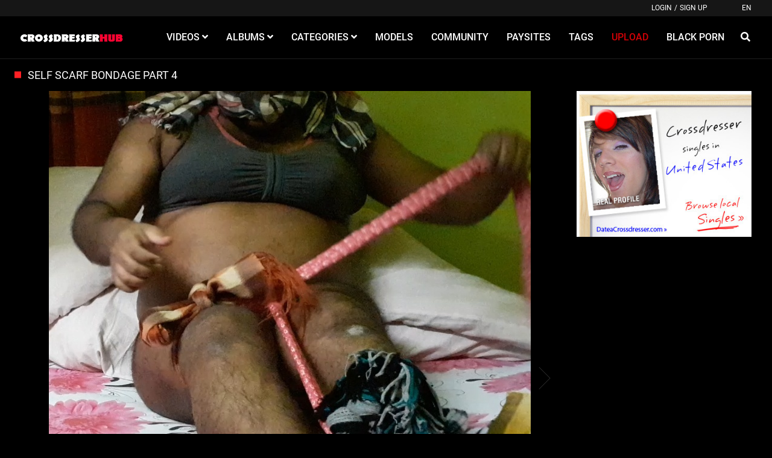

--- FILE ---
content_type: text/html;charset=utf-8
request_url: https://www.crossdresserhub.com/galleries/self-scarf-bondage-part-4-9193.html
body_size: 7647
content:
<!DOCTYPE html>
<!--[if lt IE 7]><html class="no-js lt-ie9 lt-ie8 lt-ie7"><![endif]-->
<!--[if IE 7]><html class="no-js lt-ie9 lt-ie8 ie-7-only"><![endif]-->
<!--[if IE 8]><html class="no-js lt-ie9 ie-8-only"><![endif]-->
<!--[if gte IE 9]><!--> <html class="no-js no-filter"><!--<![endif]-->
    <head>
        <meta charset="UTF-8">
<title>Self scarf bondage Part 4 - CrossDresserHub</title>
<meta http-equiv="X-UA-Compatible" content="IE=edge">
<meta name="viewport" content="width=device-width, initial-scale=1.0, minimum-scale=1.0, maximum-scale=1.0, user-scalable=no">
<meta name="description" content="Watch Self scarf bondage Part 4 - crossdresserhub.com">
<meta name="keywords" content="Amateur, Self Bondage, Gags, Scarf, Rope">
<meta name="robots" content="index,follow">

<link rel="canonical" href="https://www.crossdresserhub.com/galleries/self-scarf-bondage-part-4-9193.html">


<script>
    var domainName = 'www.crossdresserhub.com';
    var _basehttp = 'https://www.crossdresserhub.com', settings = {};
</script>
<link rel="stylesheet" media="screen" href="https://www.crossdresserhub.com/templates/default_tube2019/css/styles.css">

<link rel="shortcut icon" href="https://www.crossdresserhub.com/templates/default_tube2019/images/touch/fav.png" type="image/x-icon">

<script type="text/javascript" src="https://www.crossdresserhub.com/templates/default_tube2019/js/jQuery_v1.12.4.min.js"></script>

<!-- Disable tap highlight on IE -->
<meta name="msapplication-tap-highlight" content="no">
<!-- Add to homescreen for Chrome on Android -->
<meta name="mobile-web-app-capable" content="yes">
<meta name="application-name" content="CrossDresserHub">
<link rel="icon" sizes="192x192" href="https://www.crossdresserhub.com/templates/default_tube2019/images/touch/chrome-touch-icon-192x192.png">

<!-- Add to homescreen for Safari on iOS -->
<meta name="apple-mobile-web-app-capable" content="yes">
<meta name="apple-mobile-web-app-status-bar-style" content="black">
<meta name="apple-mobile-web-app-title" content="CrossDresserHub">
<link rel="apple-touch-icon" href="https://www.crossdresserhub.com/templates/default_tube2019/iimages/touch/apple-touch-icon.png">

<!-- Tile icon for Win8 (144x144 + tile color) -->
<meta name="msapplication-TileImage" content="https://www.crossdresserhub.com/templates/default_tube2019/images/touch/ms-touch-icon-144x144-precomposed.png">
<meta name="msapplication-TileColor" content="#000000">

<!-- Color the status bar on mobile devices -->
<meta name="theme-color" content="#000000">

    <meta property="og:image" content="https://crossdresserhub.com/media/galleries/955062ed28dd7bda8/thumbs/62ed29145a8aa.jpg">
    <meta property="og:title" content="Self scarf bondage Part 4">
    <meta property="og:description" content="Amateur homemade self scarf bondage">
    <meta property="og:url" content="https://www.crossdresserhub.com/galleries/self-scarf-bondage-part-4-9193.html">
    <meta property="og:image:type" content="image/jpeg">
    <meta property="og:image:width" content="278">
    <meta property="og:image:height" content="170">
    <meta name="twitter:card" content="summary_large_image" />
    <meta name="twitter:url" content="https://www.crossdresserhub.com/galleries/self-scarf-bondage-part-4-9193.html">
    <meta name="twitter:title" content="Self scarf bondage Part 4" />
    <meta name="twitter:description" content="Amateur homemade self scarf bondage" />
    <meta name="twitter:image" content="https://crossdresserhub.com/media/galleries/955062ed28dd7bda8/thumbs/62ed29145a8aa.jpg" />
    <meta name="twitter:image:alt" content="Self scarf bondage Part 4" />
	
<!-- Web Application Manifest -->
<link rel="alternate" type="application/rss+xml" title="RSS Feed for CrossDresserHub" href="https://www.crossdresserhub.com/rss" />
    </head>
    <body class="page-gallery">
        <section class="page-wrap">
            <header class="header-sec">
    <div class="top-bar">
        <div class="wrapper">
            <div class="row">

                <div class="ucp-col col">
                                            <ul class="ucp-list">
                            <li><a href="https://www.crossdresserhub.com/login" title="Login">Login</a></li>
                            <li>/</li>
                            <li><a href="https://www.crossdresserhub.com/signup" title="Sign up">Sign up</a></li>
                        </ul>
                                    </div>

                                <div class="lang-col col">
                                            <div id="sLang" class="btn btn-dropdown">
                            <span class="btn-label">EN</span>
                        </div>
                                    </div>


            </div>
        </div>
    </div>

    <div class="main-header">
        <div class="wrapper">
            <div class="row">

                <div class="logo-col col">
                    <h1>
                        <a href="https://www.crossdresserhub.com" title="CrossDresserHub">
                            <img src="https://www.crossdresserhub.com/templates/default_tube2019/images/logo.png" alt="Home - CrossDresserHub">
                        </a>
                    </h1>
                </div>

                <div class="nav-col col">
                    <div class="nav-inner-col inner-col" data-container="nav">
                        <ul class="main-nav">
                            <li class="nav-elem has-list">
                                <a href="https://www.crossdresserhub.com/videos/" title="Videos">
                                    <span class="sub-label">Videos</span>
                                    <i class="fas fa-angle-down"></i>
                                </a>

                                <a href="#" class="show-drop">
                                    <i class="fas fa-angle-down"></i>
                                </a>

                                <ul class="nav-drop">
                                    <li><a href="https://www.crossdresserhub.com/videos/" title="Most Recent">Most Recent</a></li>
                                    <li><a href="https://www.crossdresserhub.com/most-viewed/" title="Most Viewed">Most Viewed</a></li>
                                    <li><a href="https://www.crossdresserhub.com/top-rated/" title="Top Rated">Top Rated</a></li>
                                    <li><a href="https://www.crossdresserhub.com/most-discussed/" title="Most Discussed">Most Discussed</a></li>
                                    <li><a href="https://www.crossdresserhub.com/longest/" title="Longest">Longest</a></li>
                                </ul>
                            </li>

                            <li class="nav-elem has-list">
                                <a href="https://www.crossdresserhub.com/photos/" title="Albums">
                                    <span class="sub-label">Albums</span>
                                    <i class="fas fa-angle-down"></i>
                                </a>

                                <a href="#" class="show-drop">
                                    <i class="fas fa-angle-down"></i>
                                </a>

                                <ul class="nav-drop">
                                    <li><a href="https://www.crossdresserhub.com/photos/" title="Most Recent">Most Recent</a></li>
                                    <li><a href="https://www.crossdresserhub.com/photos/most-viewed/" title="Most Viewed">Most Viewed</a></li>
                                    <li><a href="https://www.crossdresserhub.com/photos/top-rated/" title="Top Rated">Top Rated</a></li>
                                    <li><a href="https://www.crossdresserhub.com/photos/most-discussed/" title="Most Discussed">Most Discussed</a></li>
                                </ul>
                            </li>

                            <li class="nav-elem has-drop">
                                <a href="https://www.crossdresserhub.com/channels/" title="Categories">
                                    <span class="sub-label">Categories</span>
                                    <i class="fas fa-angle-down"></i>
                                </a>

                                <a href="#" class="show-drop">
                                    <i class="fas fa-angle-down"></i>
                                </a>

                                <div class="nav-channels">
                                    <div class="wrapper">
                                        <div class="row">

                                            <!-- item -->
<div class="item-col col -channel">
    <a href="https://www.crossdresserhub.com/channels/1/amateur/" title="Amateur">
        <span class="image">
                            <img src="https://crossdresserhub.com/media/misc/cat1.jpg" alt="Amateur">
                    </span>

        <span class="item-info">
            <span class="item-name">Amateur</span>
        </span>
    </a>
</div>
<!-- item END --><!-- item -->
<div class="item-col col -channel">
    <a href="https://www.crossdresserhub.com/channels/2/anal/" title="Anal">
        <span class="image">
                            <img src="https://crossdresserhub.com/media/misc/cat2.jpg" alt="Anal">
                    </span>

        <span class="item-info">
            <span class="item-name">Anal</span>
        </span>
    </a>
</div>
<!-- item END --><!-- item -->
<div class="item-col col -channel">
    <a href="https://www.crossdresserhub.com/channels/7/hardcore/" title="Hardcore">
        <span class="image">
                            <img src="https://crossdresserhub.com/media/misc/cat7.jpg" alt="Hardcore">
                    </span>

        <span class="item-info">
            <span class="item-name">Hardcore</span>
        </span>
    </a>
</div>
<!-- item END --><!-- item -->
<div class="item-col col -channel">
    <a href="https://www.crossdresserhub.com/channels/9/interracial/" title="Interracial">
        <span class="image">
                            <img src="https://crossdresserhub.com/media/misc/cat9.jpg" alt="Interracial">
                    </span>

        <span class="item-info">
            <span class="item-name">Interracial</span>
        </span>
    </a>
</div>
<!-- item END --><!-- item -->
<div class="item-col col -channel">
    <a href="https://www.crossdresserhub.com/channels/6/toys-and-dildos/" title="Toys and Dildos">
        <span class="image">
                            <img src="https://crossdresserhub.com/media/misc/cat6.jpg" alt="Toys and Dildos">
                    </span>

        <span class="item-info">
            <span class="item-name">Toys and Dildos</span>
        </span>
    </a>
</div>
<!-- item END --><!-- item -->
<div class="item-col col -channel">
    <a href="https://www.crossdresserhub.com/channels/10/tranny/" title="Tranny">
        <span class="image">
                            <img src="https://crossdresserhub.com/media/misc/cat10.jpg" alt="Tranny">
                    </span>

        <span class="item-info">
            <span class="item-name">Tranny</span>
        </span>
    </a>
</div>
<!-- item END -->
                                            <div class="item-col col -channel -see-all">
                                                <a href="https://www.crossdresserhub.com/channels/" title="See All">
                                                    <span class="image">
                                                        <i class="far fa-plus-square"></i>
                                                    </span>

                                                    <span class="item-info">
                                                        <span class="item-name">See All</span>
                                                    </span>
                                                </a>
                                            </div>


                                        </div>
                                    </div>
                                </div>
                            </li>

                            <li class="nav-elem">
                                <a href="https://www.crossdresserhub.com/models/" title="Models">
                                    <span class="sub-label">Models</span>
                                </a>
                            </li>

                            <li class="nav-elem">
                                <a href="https://www.crossdresserhub.com/members/" title="Community">
                                    <span class="sub-label">Community</span>
                                </a>
                            </li>

                            <li class="nav-elem">
                                <a href="https://www.crossdresserhub.com/paysites/" title="Paysites">
                                    <span class="sub-label">Paysites</span>
                                </a>
                            </li>

                            <li class="nav-elem">
                                <a href="https://www.crossdresserhub.com/tags" title="Tags">
                                    <span class="sub-label">Tags</span>
                                </a>
                            </li>

                            <li class="nav-elem -upload">
                                <a href="https://www.crossdresserhub.com/login" title="Upload">
                                    <span class="sub-label">Upload</span>
                                </a>
                            </li>
                            							<li class="nav-elem">
								<a href="https://www.ebony8.com/" title="Black Porn" target="_blank"><span class="sub-label">Black Porn</span>
								</a>
							</li>
                        </ul>
                    </div>

                    <div class="search-box" data-container="search">
                        <form action="https://www.crossdresserhub.com/searchgate.php" method="GET" >
                            <div class="search-wrap">
                                <input type="text" placeholder="Search..." value="" name="q" class="">
                                <button class="btn btn-search" type="submit">
                                    <i class="fas fa-search"></i>
                                </button>
                            </div>
                        </form>
                    </div>
                </div>

                <div class="trigger-col col">
                    <button class="btn btn-trigger btn-trigger-search" data-mb="trigger" data-target="search">
                        <i class="fas fa-search"></i>
                    </button>

                    <button class="btn btn-trigger btn-trigger-nav" data-mb="trigger" data-target="nav">
                        <i class="fas fa-bars"></i>
                    </button>
                </div>


            </div>
        </div>
    </div>
</header>
            <section class="notification-sec">
    <div class="wrapper">
        <div class="row">

            <!-- notice -->
            <div class="notice-col col-full col text-center">
                <div class="notice-inner-col inner-col">
                                                                                                                                                            </div>
            </div>
            <!-- notice END -->


        </div>
    </div>
</section>
            <section class="content-sec">
                <div class="wrapper">

                    <header class="row">

                        <div class="title-col -content col">
                            <h2>Self scarf bondage Part 4</h2>
                        </div>


                    </header>

                    <div class="row">

                        <div class="content-col col"><!-- VIDEO CONTENT -->
<!-- stage -->
<div class="stage-gallery">
    <div class="gallery-block">
        <div data-mb='ajax-container' data-opt-close='Close' data-opt-title='Error' id='singleImage' data-opt-current='1'><div class="loader"><div class="loader-inner ball-triangle-path"><div></div><div></div><div></div><div></div><div></div><div></div><div></div><div></div><div></div><div></div><div></div><div></div><div></div><div></div><div></div><div></div></div></div>        <a href="https://crossdresserhub.com/media/galleries/955062ed28dd7bda8/62ed290c11c91.jpg" data-lightbox="gallery" title="Self scarf bondage Part 4">
            <img src="https://crossdresserhub.com/media/galleries/955062ed28dd7bda8/62ed290c11c91.jpg" alt="Self scarf bondage Part 4 (1/7)">
        </a>
                    <div class="gallery-controls">
                                                    <a rel="next" data-opt-next="2" data-mb="load-img" class="gallery-nav gallery-next" title="Next (2/7)" href="https://www.crossdresserhub.com/galleries/self-scarf-bondage-part-4-9193.html?image=2">
                        <span class="slider-next"><span></span></span>
                    </a>
                            </div>
            </div><div id='galleryImages' class='row'><div class="gallery-slider owl-carousel owl-theme owl-loaded" data-mb="slider" data-opt-current-img="1" data-opt-img-max="7">            <div class='gallery-item-col col gi-1 active' >
                <a data-mb="load-img" data-opt-next="1" title="Image 1/7" href="https://www.crossdresserhub.com/galleries/self-scarf-bondage-part-4-9193.html?image=1">
                    <img src="https://crossdresserhub.com/media/galleries/955062ed28dd7bda8/thumbs/62ed290c11c91.jpg" alt="" >
                </a>
            </div>
                        <div class='gallery-item-col col gi-2 ' >
                <a data-mb="load-img" data-opt-next="2" title="Image 2/7" href="https://www.crossdresserhub.com/galleries/self-scarf-bondage-part-4-9193.html?image=2">
                    <img src="https://crossdresserhub.com/media/galleries/955062ed28dd7bda8/thumbs/62ed290e65e67.jpg" alt="" >
                </a>
            </div>
                        <div class='gallery-item-col col gi-3 ' >
                <a data-mb="load-img" data-opt-next="3" title="Image 3/7" href="https://www.crossdresserhub.com/galleries/self-scarf-bondage-part-4-9193.html?image=3">
                    <img src="https://crossdresserhub.com/media/galleries/955062ed28dd7bda8/thumbs/62ed291099e64.jpg" alt="" >
                </a>
            </div>
                        <div class='gallery-item-col col gi-4 ' >
                <a data-mb="load-img" data-opt-next="4" title="Image 4/7" href="https://www.crossdresserhub.com/galleries/self-scarf-bondage-part-4-9193.html?image=4">
                    <img src="https://crossdresserhub.com/media/galleries/955062ed28dd7bda8/thumbs/62ed29145a8aa.jpg" alt="" >
                </a>
            </div>
                        <div class='gallery-item-col col gi-5 ' >
                <a data-mb="load-img" data-opt-next="5" title="Image 5/7" href="https://www.crossdresserhub.com/galleries/self-scarf-bondage-part-4-9193.html?image=5">
                    <img src="https://crossdresserhub.com/media/galleries/955062ed28dd7bda8/thumbs/62ed29185d27e.jpg" alt="" >
                </a>
            </div>
                        <div class='gallery-item-col col gi-6 ' >
                <a data-mb="load-img" data-opt-next="6" title="Image 6/7" href="https://www.crossdresserhub.com/galleries/self-scarf-bondage-part-4-9193.html?image=6">
                    <img src="https://crossdresserhub.com/media/galleries/955062ed28dd7bda8/thumbs/62ed291a70ac9.jpg" alt="" >
                </a>
            </div>
                        <div class='gallery-item-col col gi-7 ' >
                <a data-mb="load-img" data-opt-next="7" title="Image 7/7" href="https://www.crossdresserhub.com/galleries/self-scarf-bondage-part-4-9193.html?image=7">
                    <img src="https://crossdresserhub.com/media/galleries/955062ed28dd7bda8/thumbs/62ed2923078c7.jpg" alt="" >
                </a>
            </div>
            </div></div>    </div>
</div>

<div class="content-info">
    <div class="content-controls">
        <div class="rating" data-mb="thumbs-rating" data-opt-id="9193" data-opt-type="0">
    <div class="rating-current">100%</div>
    <div class="rating-count"><span class="count">(6)</span> Likes</div>

    <div class="rating-triggers">
        <a href="#" class="rate -up" data-mb="vote" data-opt-vote="up" title="Vote up" data-opt-close="Close" data-msg-sucess="Thanks for voting!">
            <img src="https://www.crossdresserhub.com/templates/default_tube2019/images/plus-solid.svg" alt="Vote up" class="img2svg">
        </a>

        <a href="#" class="rate -down" data-mb="vote" data-opt-vote="down" title="Vote down" data-opt-close="Close" data-msg-error="Sorry, you've already voted.">
            <img src="https://www.crossdresserhub.com/templates/default_tube2019/images/minus-solid.svg" alt="Vote down" class="img2svg">
        </a>
    </div>
</div>
        <div class="content-tabs">
            <ul class="nav tabs-nav" role="tablist">
                <li>
                    <a class="active" id="about-tab" data-toggle="tab" href="#about" role="tab" aria-controls="about" aria-selected="true">About</a>
                </li>
                <li>
                    <a id="share-tab" data-toggle="tab" href="#share" role="tab" aria-controls="share" aria-selected="false">Share</a>
                </li>
                                    <li>
                        <a href="https://www.crossdresserhub.com/action.php?action=add_favorites&id=9193" data-mb="modal" data-opt-type="ajax" data-opt-close="Close" title="Add to favorites">
                            <i class="icon fas fa-heart"></i>
                            <span class="sub-label">Add to favorites</span>
                        </a>
                    </li>
                                <li>
                    <a href="https://www.crossdresserhub.com/action.php?action=reportVideo&id=9193" data-mb="modal" data-opt-type="iframe" data-opt-iframe-width="100%"  data-opt-iframe-height="466px" data-toggle="tooltip" title="Report">
                        <i class="icon fas fa-flag"></i>
                        <span class="sub-label">Report</span>
                    </a>
                </li>
            </ul>
        </div>
    </div>

    <div class="tabs-container">
        <div class="tab-content show active" id="about" role="tabpanel" aria-labelledby="about-tab">
                        <div class="content-base-info">
                <div class="content-submitter">
                                            <a href="https://www.crossdresserhub.com/user/dhkink-9550/" title="DHkink">
                                                <span class="avatar">
                            <img src='https://www.crossdresserhub.com/media/misc/62eb525824d3d.jpg' alt= 'DHkink'>                        </span>
                                                </a>
                                        <span class="sub-label">Submitted by</span>
                                            <a href="https://www.crossdresserhub.com/user/dhkink-9550/" title="DHkink">
                            DHkink                        </a>
                                    </div>

                <div class="info-elem -length">
                    <i class="fas fa-image"></i>
                    <span class="sub-label">7</span>
                </div>

                <div class="info-elem -length">
                    <i class="far fa-eye"></i>
                    <span class="sub-label">2381</span>
                </div>

                <div class="info-elem -length">
                    <i class="far fa-calendar"></i>
                    <span class="sub-label">2022-08-05 10:28:28</span>
                </div>
            </div>

                            <div class="content-desc">
                    Amateur homemade self scarf bondage                </div>
                                                    <div class="content-links -tags">
                    <div class="label">
                        <i class="fas fa-tag"></i> Tags:
                    </div>

                    <a href="https://www.crossdresserhub.com/search/amateur/" title="Amateur" class="tag">Amateur</a><a href="https://www.crossdresserhub.com/search/self-bondage/" title="Self Bondage" class="tag">Self Bondage</a><a href="https://www.crossdresserhub.com/search/gags/" title="Gags" class="tag">Gags</a><a href="https://www.crossdresserhub.com/search/scarf/" title="Scarf" class="tag">Scarf</a><a href="https://www.crossdresserhub.com/search/rope-/" title="Rope " class="tag">Rope </a>                </div>
                                        <div class="content-links -niches">
                    <div class="label">
                        <i class="fas fa-list-ul"></i> Categories:
                    </div>

                    <a href='https://www.crossdresserhub.com/channels/1/amateur/page1.html' class="tag">Amateur</a><a href='https://www.crossdresserhub.com/channels/5/bdsm/page1.html' class="tag">BDSM</a>                </div>
                    </div>

        <div class="tab-content" id="share" role="tabpanel" aria-labelledby="share-tab">
            <div class="content-share">
                <div class="content-socials">
                    <ul class="social-list">
                        <li><a data-mb="popup" data-opt-width="500" data-opt-height="400" href="//www.facebook.com/share.php?u=https://www.crossdresserhub.com/galleries/self-scarf-bondage-part-4-9193.html&title=Self scarf bondage Part 4" title="Share Self scarf bondage Part 4"><i class="fab fa-facebook-f"></i></a></li>
                        <li><a data-mb="popup" data-opt-width="500" data-opt-height="400" href="//twitter.com/home?status=https://www.crossdresserhub.com/galleries/self-scarf-bondage-part-4-9193.html+Self scarf bondage Part 4" title="Share Self scarf bondage Part 4"><i class="fab fa-twitter"></i></a></li>
                        <li><a href="#" title=""><i class="fab fa-instagram"></i></a></li>
                        <li><a href="#" title=""><i class="fab fa-youtube"></i></a></li>
                    </ul>
                </div>
            </div>
        </div>
    </div>
</div>

    <div class="content-comments">
        <div class="title-col -comments">
            <i class="far fa-comment-alt"></i> <h4>Comments</h4>
        </div>

                        <div class="comments-wrapper">
    <div class="comments-load" data-mb="load-comments" data-opt-url="https://www.crossdresserhub.com/templates/default_tube2019/template.ajax_comments.php" data-opt-id="9193" data-opt-type="0">

    </div>

    <div class="expand-trigger">
        <a href="#" title="" class="btn btn-header" data-mb="expand" data-opt-limit="4" data-opt-target="comments">
            <span class="sub-label -off">Show more</span>
            <span class="sub-label -on">Show less</span>
        </a>
    </div>

                        <div class="add-comment">
                <div class="notification alert-warning" style="margin-bottom:0;">
                    <p>You must be logged in to post wall comments. Please <a href='https://www.crossdresserhub.com/login'>Login</a> or <a href='https://www.crossdresserhub.com/signup'>Signup (free)</a>.</p>
                </div>
            </div>
            </div>    </div>
</div>

<div class="content-aside-col col">
    <div class="aff-col col -aside">
        <ul class="aff-list">
                            <li>
                        <a href="http://www.dateacrossdresser.com/free_db_n2/?aff_id=extreme&aff_pg=PPU" target="_blank" title="Date a Crossdresser">
                        <img src="https://media.lovercash.com/gtimg0_3_dateacrossdresser.jpg" alt="Date a Crossdresser">
                </li>
                    </ul>
    </div>
</div>

</div>
</div>
</section>

<section class="related-sec">
    <div class="wrapper">
        <header class="row">

            <div class="title-col col">
                <h2>Related Videos and Pictures</h2>
            </div>


        </header>

        <div class="row">

            <!-- item -->
<div class="item-col col -gallery">
    <a href="https://www.crossdresserhub.com/galleries/self-scarf-bondage-part-1-9191.html" title="Self scarf bondage Part 1">
        <span class="image">
                            <img src="https://crossdresserhub.com/media/galleries/955062ed2743e1a3c/thumbs/62ed281d602e7.jpg" alt="Self scarf bondage Part 1">
                        <span class="item-time">
                <i class="fas fa-image"></i>
                9            </span>

                    </span>

        <span class="item-info">
            <span class="item-name">Self scarf bondage Part 1</span>
            <span class="item-rate">80%</span>
        </span>
    </a>

    <a href="https://www.crossdresserhub.com/action.php?action=add_favorites&id=9191" data-mb="modal" data-opt-type="ajax" data-opt-close="Close" data-toggle="tooltip" title="Add to favorites" class="add-to-fav">
                    <i class="fas fa-plus-circle"></i>
            </a>
    </div>
<!-- item END --><!-- item -->
<div class="item-col col -gallery">
    <a href="https://www.crossdresserhub.com/galleries/self-scarf-bondage-part-2-9192.html" title="Self scarf bondage Part 2">
        <span class="image">
                            <img src="https://crossdresserhub.com/media/galleries/955062ed286ee30bb/thumbs/62ed28d267475.jpg" alt="Self scarf bondage Part 2">
                        <span class="item-time">
                <i class="fas fa-image"></i>
                10            </span>

                    </span>

        <span class="item-info">
            <span class="item-name">Self scarf bondage Part 2</span>
            <span class="item-rate">67%</span>
        </span>
    </a>

    <a href="https://www.crossdresserhub.com/action.php?action=add_favorites&id=9192" data-mb="modal" data-opt-type="ajax" data-opt-close="Close" data-toggle="tooltip" title="Add to favorites" class="add-to-fav">
                    <i class="fas fa-plus-circle"></i>
            </a>
    </div>
<!-- item END --><!-- item -->
<div class="item-col col -gallery">
    <a href="https://www.crossdresserhub.com/galleries/self-scarf-bondage-part-3-9194.html" title="Self scarf bondage Part 3">
        <span class="image">
                            <img src="https://crossdresserhub.com/media/galleries/955062ed293c257c8/thumbs/62ed29912e466.jpg" alt="Self scarf bondage Part 3">
                        <span class="item-time">
                <i class="fas fa-image"></i>
                9            </span>

                    </span>

        <span class="item-info">
            <span class="item-name">Self scarf bondage Part 3</span>
            <span class="item-rate">71%</span>
        </span>
    </a>

    <a href="https://www.crossdresserhub.com/action.php?action=add_favorites&id=9194" data-mb="modal" data-opt-type="ajax" data-opt-close="Close" data-toggle="tooltip" title="Add to favorites" class="add-to-fav">
                    <i class="fas fa-plus-circle"></i>
            </a>
    </div>
<!-- item END --><!-- item -->
<div class="item-col col -video">
    <a href="https://www.crossdresserhub.com/video/paddled-slut-3259.html" title="Paddled Slut">
        <span class="image">
                                                <img data-mb="shuffle-thumbs" data-opt-timeout="500" data-opt-limit="10" src="https://crossdresserhub.com/media/thumbs/2/2/1/4/5/221456633614eb211.mp4/221456633614eb211.mp4-3.jpg" alt="Paddled Slut" >
                                                    <span class="item-time">01:47</span>

                    </span>

        <span class="item-info">
            <span class="item-name">Paddled Slut</span>
            <span class="item-rate">33%</span>
        </span>
    </a>

    <a href="https://www.crossdresserhub.com/action.php?action=add_favorites&id=3259" data-mb="modal" data-opt-type="ajax" data-opt-close="Close" data-toggle="tooltip" title="Add to favorites" class="add-to-fav">
                    <i class="fas fa-plus-circle"></i>
            </a>
    </div>
<!-- item END -->
<!-- item -->
<div class="item-col col -gallery">
    <a href="https://www.crossdresserhub.com/galleries/cd-slut-tied-and-fucked-105.html" title="CD Slut Tied and Fucked">
        <span class="image">
                            <img src="https://crossdresserhub.com/media/galleries/52529a190147d/thumbs/2.jpg" alt="CD Slut Tied and Fucked">
                        <span class="item-time">
                <i class="fas fa-image"></i>
                16            </span>

                    </span>

        <span class="item-info">
            <span class="item-name">CD Slut Tied and Fucked</span>
            <span class="item-rate">91%</span>
        </span>
    </a>

    <a href="https://www.crossdresserhub.com/action.php?action=add_favorites&id=105" data-mb="modal" data-opt-type="ajax" data-opt-close="Close" data-toggle="tooltip" title="Add to favorites" class="add-to-fav">
                    <i class="fas fa-plus-circle"></i>
            </a>
    </div>
<!-- item END --><!-- item -->
<div class="item-col col -video">
    <a href="https://www.crossdresserhub.com/video/hogtied-bondage-with-crossdresser-sandy-2706.html" title="Hogtied Bondage with Crossdresser Sandy">
        <span class="image">
                                                <img data-mb="shuffle-thumbs" data-opt-timeout="500" data-opt-limit="10" src="https://crossdresserhub.com/media/thumbs/1/5/0/1/5/150155c7038f97dd6.mp4/150155c7038f97dd6.mp4-1.jpg" alt="Hogtied Bondage with Crossdresser Sandy" >
                                                        <span class="item-quality">HD</span>
                        <span class="item-time">02:50</span>

                    </span>

        <span class="item-info">
            <span class="item-name">Hogtied Bondage with Crossdresser Sandy</span>
            <span class="item-rate">78%</span>
        </span>
    </a>

    <a href="https://www.crossdresserhub.com/action.php?action=add_favorites&id=2706" data-mb="modal" data-opt-type="ajax" data-opt-close="Close" data-toggle="tooltip" title="Add to favorites" class="add-to-fav">
                    <i class="fas fa-plus-circle"></i>
            </a>
    </div>
<!-- item END -->
<!-- item -->
<div class="item-col col -video">
    <a href="https://www.crossdresserhub.com/video/bondage-cd-slave-gets-her-asshole-slammed-4520.html" title="Bondage CD Slave Gets Her Asshole Slammed">
        <span class="image">
                                                <img data-mb="shuffle-thumbs" data-opt-timeout="500" data-opt-limit="10" src="https://crossdresserhub.com/media/thumbs/3/4/5/7/5/345757bf7fddb401e.mp4/345757bf7fddb401e.mp4-3.jpg" alt="Bondage CD Slave Gets Her Asshole Slammed" >
                                                    <span class="item-time">01:16</span>

                    </span>

        <span class="item-info">
            <span class="item-name">Bondage CD Slave Gets Her Asshole Slammed</span>
            <span class="item-rate">100%</span>
        </span>
    </a>

    <a href="https://www.crossdresserhub.com/action.php?action=add_favorites&id=4520" data-mb="modal" data-opt-type="ajax" data-opt-close="Close" data-toggle="tooltip" title="Add to favorites" class="add-to-fav">
                    <i class="fas fa-plus-circle"></i>
            </a>
    </div>
<!-- item END -->
<!-- item -->
<div class="item-col col -video">
    <a href="https://www.crossdresserhub.com/video/nice-defenseless-bondage-position-with-sandy-5435.html" title="Nice Defenseless Bondage Position with Sandy">
        <span class="image">
                                                <img data-mb="shuffle-thumbs" data-opt-timeout="500" data-opt-limit="10" src="https://crossdresserhub.com/media/thumbs/2/4/2/7/5/242758e5c98848eb6.mp4/242758e5c98848eb6.mp4-3.jpg" alt="Nice Defenseless Bondage Position with Sandy" >
                                                        <span class="item-quality">HD</span>
                        <span class="item-time">00:24</span>

                            <span class="item-access">
                    <i class="fas fa-unlock-alt"></i>
                    <span class="sub-desc">Private</span>
                </span>
                    </span>

        <span class="item-info">
            <span class="item-name">Nice Defenseless Bondage Position with Sandy</span>
            <span class="item-rate">100%</span>
        </span>
    </a>

    <a href="https://www.crossdresserhub.com/action.php?action=add_favorites&id=5435" data-mb="modal" data-opt-type="ajax" data-opt-close="Close" data-toggle="tooltip" title="Add to favorites" class="add-to-fav">
                    <i class="fas fa-plus-circle"></i>
            </a>
    </div>
<!-- item END -->
<!-- item -->
<div class="item-col col -gallery">
    <a href="https://www.crossdresserhub.com/galleries/blonde-skoolgurl-gets-bondage-discipline-9043.html" title="Blonde Skoolgurl Gets Bondage Discipline">
        <span class="image">
                            <img src="https://crossdresserhub.com/media/galleries/3247628bf03ea10c7/thumbs/628bf05436f97.jpg" alt="Blonde Skoolgurl Gets Bondage Discipline">
                        <span class="item-time">
                <i class="fas fa-image"></i>
                1            </span>

                    </span>

        <span class="item-info">
            <span class="item-name">Blonde Skoolgurl Gets Bondage Discipline</span>
            <span class="item-rate">100%</span>
        </span>
    </a>

    <a href="https://www.crossdresserhub.com/action.php?action=add_favorites&id=9043" data-mb="modal" data-opt-type="ajax" data-opt-close="Close" data-toggle="tooltip" title="Add to favorites" class="add-to-fav">
                    <i class="fas fa-plus-circle"></i>
            </a>
    </div>
<!-- item END --><!-- item -->
<div class="item-col col -video">
    <a href="https://www.crossdresserhub.com/video/nice-handcuff-bondage-show-by-rachel-st-clair-4580.html" title="Nice Handcuff Bondage Show by Rachel St Clair">
        <span class="image">
                                                <img data-mb="shuffle-thumbs" data-opt-timeout="500" data-opt-limit="10" src="https://crossdresserhub.com/media/thumbs/3/2/4/7/5/324757d322c79c376.mp4/324757d322c79c376.mp4-5.jpg" alt="Nice Handcuff Bondage Show by Rachel St Clair" >
                                                        <span class="item-quality">HD</span>
                        <span class="item-time">03:27</span>

                    </span>

        <span class="item-info">
            <span class="item-name">Nice Handcuff Bondage Show by Rachel St Clair</span>
            <span class="item-rate">86%</span>
        </span>
    </a>

    <a href="https://www.crossdresserhub.com/action.php?action=add_favorites&id=4580" data-mb="modal" data-opt-type="ajax" data-opt-close="Close" data-toggle="tooltip" title="Add to favorites" class="add-to-fav">
                    <i class="fas fa-plus-circle"></i>
            </a>
    </div>
<!-- item END -->
<!-- item -->
<div class="item-col col -video">
    <a href="https://www.crossdresserhub.com/video/crossdresser-bondage-2771.html" title="Crossdresser Bondage">
        <span class="image">
                                                <img data-mb="shuffle-thumbs" data-opt-timeout="500" data-opt-limit="10" src="https://crossdresserhub.com/media/thumbs/1/5/0/1/5/150155db4b00a1c23.mp4/150155db4b00a1c23.mp4-3.jpg" alt="Crossdresser Bondage" >
                                                        <span class="item-quality">HD</span>
                        <span class="item-time">05:52</span>

                    </span>

        <span class="item-info">
            <span class="item-name">Crossdresser Bondage</span>
            <span class="item-rate">75%</span>
        </span>
    </a>

    <a href="https://www.crossdresserhub.com/action.php?action=add_favorites&id=2771" data-mb="modal" data-opt-type="ajax" data-opt-close="Close" data-toggle="tooltip" title="Add to favorites" class="add-to-fav">
                    <i class="fas fa-plus-circle"></i>
            </a>
    </div>
<!-- item END -->
<!-- item -->
<div class="item-col col -video">
    <a href="https://www.crossdresserhub.com/video/bondage-dance-3146.html" title="Bondage Dance">
        <span class="image">
                                                <img data-mb="shuffle-thumbs" data-opt-timeout="500" data-opt-limit="10" src="https://crossdresserhub.com/media/thumbs/2/2/1/4/5/22145650c0337efe8.mp4/22145650c0337efe8.mp4-2.jpg" alt="Bondage Dance" >
                                                        <span class="item-quality">HD</span>
                        <span class="item-time">03:05</span>

                    </span>

        <span class="item-info">
            <span class="item-name">Bondage Dance</span>
            <span class="item-rate">50%</span>
        </span>
    </a>

    <a href="https://www.crossdresserhub.com/action.php?action=add_favorites&id=3146" data-mb="modal" data-opt-type="ajax" data-opt-close="Close" data-toggle="tooltip" title="Add to favorites" class="add-to-fav">
                    <i class="fas fa-plus-circle"></i>
            </a>
    </div>
<!-- item END -->
<!-- item -->
<div class="item-col col -video">
    <a href="https://www.crossdresserhub.com/video/bondage-cd-action-1062.html" title="Bondage CD Action">
        <span class="image">
                                                <img data-mb="shuffle-thumbs" data-opt-timeout="500" data-opt-limit="10" src="https://crossdresserhub.com/media/thumbs/5/3/a/8/1/53a81bc6bf4f8/53a81bc6bf4f8.flv-3.jpg" alt="Bondage CD Action" >
                                                    <span class="item-time">07:37</span>

                    </span>

        <span class="item-info">
            <span class="item-name">Bondage CD Action</span>
            <span class="item-rate">100%</span>
        </span>
    </a>

    <a href="https://www.crossdresserhub.com/action.php?action=add_favorites&id=1062" data-mb="modal" data-opt-type="ajax" data-opt-close="Close" data-toggle="tooltip" title="Add to favorites" class="add-to-fav">
                    <i class="fas fa-plus-circle"></i>
            </a>
    </div>
<!-- item END -->
<!-- item -->
<div class="item-col col -video">
    <a href="https://www.crossdresserhub.com/video/crossdresser-loves-bondage-sex-6027.html" title="Crossdresser Loves Bondage Sex">
        <span class="image">
                                                <img data-mb="shuffle-thumbs" data-opt-timeout="500" data-opt-limit="10" src="https://crossdresserhub.com/media/thumbs/5/9/c/e/a/59ceaa66c43628.62489023.mp4/59ceaa66c43628.62489023.mp4-3.jpg" alt="Crossdresser Loves Bondage Sex" >
                                                    <span class="item-time">16:22</span>

                    </span>

        <span class="item-info">
            <span class="item-name">Crossdresser Loves Bondage Sex</span>
            <span class="item-rate">89%</span>
        </span>
    </a>

    <a href="https://www.crossdresserhub.com/action.php?action=add_favorites&id=6027" data-mb="modal" data-opt-type="ajax" data-opt-close="Close" data-toggle="tooltip" title="Add to favorites" class="add-to-fav">
                    <i class="fas fa-plus-circle"></i>
            </a>
    </div>
<!-- item END -->
<!-- item -->
<div class="item-col col -video">
    <a href="https://www.crossdresserhub.com/video/self-bondage-2794.html" title="Self Bondage">
        <span class="image">
                                                <img data-mb="shuffle-thumbs" data-opt-timeout="500" data-opt-limit="10" src="https://crossdresserhub.com/media/thumbs/5/5/e/0/2/55e025b543dc8amateurselfbondage/55e025b543dc8amateurselfbondage.flv-3.jpg" alt="Self Bondage" >
                                                    <span class="item-time">02:28</span>

                    </span>

        <span class="item-info">
            <span class="item-name">Self Bondage</span>
            <span class="item-rate">97%</span>
        </span>
    </a>

    <a href="https://www.crossdresserhub.com/action.php?action=add_favorites&id=2794" data-mb="modal" data-opt-type="ajax" data-opt-close="Close" data-toggle="tooltip" title="Add to favorites" class="add-to-fav">
                    <i class="fas fa-plus-circle"></i>
            </a>
    </div>
<!-- item END -->
<!-- item -->
<div class="item-col col -gallery">
    <a href="https://www.crossdresserhub.com/galleries/hogtied-bondage-whore-7865.html" title="Hogtied Bondage Whore">
        <span class="image">
                            <img src="https://crossdresserhub.com/media/galleries/32475e7019c665c10/thumbs/5e701a7237bc4.jpg" alt="Hogtied Bondage Whore">
                        <span class="item-time">
                <i class="fas fa-image"></i>
                14            </span>

                    </span>

        <span class="item-info">
            <span class="item-name">Hogtied Bondage Whore</span>
            <span class="item-rate">100%</span>
        </span>
    </a>

    <a href="https://www.crossdresserhub.com/action.php?action=add_favorites&id=7865" data-mb="modal" data-opt-type="ajax" data-opt-close="Close" data-toggle="tooltip" title="Add to favorites" class="add-to-fav">
                    <i class="fas fa-plus-circle"></i>
            </a>
    </div>
<!-- item END --><!-- item -->
<div class="item-col col -video">
    <a href="https://www.crossdresserhub.com/video/hogtied-bondage-sandy-bound-helpless-3396.html" title="Hogtied Bondage - Sandy Bound Helpless ">
        <span class="image">
                                                <img data-mb="shuffle-thumbs" data-opt-timeout="500" data-opt-limit="10" src="https://crossdresserhub.com/media/thumbs/2/4/2/7/5/2427568253d1bd0ce.mp4/2427568253d1bd0ce.mp4-1.jpg" alt="Hogtied Bondage - Sandy Bound Helpless " >
                                                        <span class="item-quality">HD</span>
                        <span class="item-time">04:08</span>

                            <span class="item-access">
                    <i class="fas fa-unlock-alt"></i>
                    <span class="sub-desc">Private</span>
                </span>
                    </span>

        <span class="item-info">
            <span class="item-name">Hogtied Bondage - Sandy Bound Helpless </span>
            <span class="item-rate">78%</span>
        </span>
    </a>

    <a href="https://www.crossdresserhub.com/action.php?action=add_favorites&id=3396" data-mb="modal" data-opt-type="ajax" data-opt-close="Close" data-toggle="tooltip" title="Add to favorites" class="add-to-fav">
                    <i class="fas fa-plus-circle"></i>
            </a>
    </div>
<!-- item END -->
<!-- item -->
<div class="item-col col -video">
    <a href="https://www.crossdresserhub.com/video/british-slut-enjoys-bondage-2215.html" title="British Slut Enjoys Bondage">
        <span class="image">
                                                <img data-mb="shuffle-thumbs" data-opt-timeout="500" data-opt-limit="10" src="https://crossdresserhub.com/media/thumbs/5/5/1/1/2/551126aa9ddf9Britishbondagecrossdresser/551126aa9ddf9Britishbondagecrossdresser.flv-6.jpg" alt="British Slut Enjoys Bondage" >
                                                    <span class="item-time">02:33</span>

                    </span>

        <span class="item-info">
            <span class="item-name">British Slut Enjoys Bondage</span>
            <span class="item-rate">63%</span>
        </span>
    </a>

    <a href="https://www.crossdresserhub.com/action.php?action=add_favorites&id=2215" data-mb="modal" data-opt-type="ajax" data-opt-close="Close" data-toggle="tooltip" title="Add to favorites" class="add-to-fav">
                    <i class="fas fa-plus-circle"></i>
            </a>
    </div>
<!-- item END -->
<!-- item -->
<div class="item-col col -gallery">
    <a href="https://www.crossdresserhub.com/galleries/upside-down-bondage-mature-cd-8023.html" title="Upside Down Bondage Mature CD ">
        <span class="image">
                            <img src="https://crossdresserhub.com/media/galleries/44055ee5be668dbe1/thumbs/5ee5be9924229.jpg" alt="Upside Down Bondage Mature CD ">
                        <span class="item-time">
                <i class="fas fa-image"></i>
                1            </span>

                    </span>

        <span class="item-info">
            <span class="item-name">Upside Down Bondage Mature CD </span>
            <span class="item-rate">100%</span>
        </span>
    </a>

    <a href="https://www.crossdresserhub.com/action.php?action=add_favorites&id=8023" data-mb="modal" data-opt-type="ajax" data-opt-close="Close" data-toggle="tooltip" title="Add to favorites" class="add-to-fav">
                    <i class="fas fa-plus-circle"></i>
            </a>
    </div>
<!-- item END --><!-- item -->
<div class="item-col col -gallery">
    <a href="https://www.crossdresserhub.com/galleries/rachel-st-clair-the-hogtied-bondage-whore-5898.html" title="Rachel St.Clair the Hogtied Bondage Whore">
        <span class="image">
                            <img src="https://crossdresserhub.com/media/galleries/32475997791de95cf/thumbs/599779668d4dc.jpg" alt="Rachel St.Clair the Hogtied Bondage Whore">
                        <span class="item-time">
                <i class="fas fa-image"></i>
                1            </span>

                    </span>

        <span class="item-info">
            <span class="item-name">Rachel St.Clair the Hogtied Bondage Whore</span>
            <span class="item-rate">77%</span>
        </span>
    </a>

    <a href="https://www.crossdresserhub.com/action.php?action=add_favorites&id=5898" data-mb="modal" data-opt-type="ajax" data-opt-close="Close" data-toggle="tooltip" title="Add to favorites" class="add-to-fav">
                    <i class="fas fa-plus-circle"></i>
            </a>
    </div>
<!-- item END -->

        </div>
    </div>
</section>


<section class="promo-sec">
    <div class="wrapper">
        <div class="row">

            <div class="aff-col col -bottom">
                <ul class="aff-list inline-list">

                </ul>
            </div>


        </div>
    </div>
</section><footer class="footer-sec">
    <div class="wrapper">
        <div class="row">

            <div class="footer-logo-col col">
                <a href="https://www.crossdresserhub.com" title="CrossDresserHub">
                    <img src="https://www.crossdresserhub.com/templates/default_tube2019/images/logo.png" title="CrossDresserHub">
                </a>
            </div>

            <div class="footer-list-col col">
                <ul class="footer-list">
                    <li><a href="https://www.crossdresserhub.com/videos/" title="Movies">Videos</a></li>
                    <li><a href="https://www.crossdresserhub.com/photos/" title="Albums">Albums</a></li>
                    <li><a href="https://www.crossdresserhub.com/channels/" title="Categories">Categories</a></li>
                    <li><a href="https://www.crossdresserhub.com/models/" title="Models">Models</a></li>
                    <li><a href="https://www.crossdresserhub.com/members/" title="Community">Community</a></li>
                    <li><a href="https://www.crossdresserhub.com/paysites/" title="Paysites">Paysites</a></li>
                    <li><a href="https://www.crossdresserhub.com/tags" title="Tags">Tags</a></li>
                </ul>
            </div>

            <div class="footer-list-col col">
                <ul class="footer-list">
                       <li><a title="DMCA Notice" href="https://www.crossdresserhub.com/static/dmca.html">DMCA Notice</a></li>
                        <li><a title="Terms of Use" href="https://www.crossdresserhub.com/static/tos.html">Terms of Use</a></li>
                        <li><a title="18 U.S.C. 2257 Record-Keeping Requirements Compliance Statement" href="https://www.crossdresserhub.com/static/2257.html">18 U.S.C. 2257</a></li>
						<li><a title="Best Porn Videos" href="https://www.clicporn.com/">Best Porn Videos</a></li>
						<li><a title="Quick Porn Videos" href="https://lechepussy.com/">Quick Porn Videos</a></li>
						<li><a title="Shemale Porn" href="https://pornsites.xxx/best-shemale-porn-sites">Shemale Porn</a></li>
						<li><a title="WeKnowPorn" href="https://weknowporn.com/">WeKnowPorn</a></li>
                </ul>
            </div>


        </div>

        <div class="row">




        </div>
    </div>
    
    </footer>

<link rel="stylesheet" media="screen" href="https://www.crossdresserhub.com/templates/default_tube2019/css/overwrite.css">
<link rel="stylesheet" media="screen" href="https://www.crossdresserhub.com/templates/default_tube2019/css/custom.css">


    <script type="text/javascript" src="https://www.crossdresserhub.com/templates/default_tube2019/js/jquery.history.js"></script>
    <script type="text/javascript" src="https://www.crossdresserhub.com/templates/default_tube2019/js/lightbox.min.js"></script>
    <script type="text/javascript" src="https://www.crossdresserhub.com/templates/default_tube2019/js/owl.carousel.min.js"></script>
<script type="text/javascript" src="https://www.crossdresserhub.com/templates/default_tube2019/js/bootstrap.min.js"></script>
<script type="text/javascript" src="https://www.crossdresserhub.com/templates/default_tube2019/js/lazyload.min.js"></script>
<script type="text/javascript" src="https://www.crossdresserhub.com/templates/default_tube2019/js/bootstrap-select.min.js"></script>
<script type="text/javascript" src="https://www.crossdresserhub.com/templates/default_tube2019/js/jquery.tinyscrollbar.min.js"></script>

<script type="text/javascript" src="https://www.crossdresserhub.com/templates/default_tube2019/js/img2svg.js"></script>
<script type="text/javascript" src="https://www.crossdresserhub.com/templates/default_tube2019/js/functions.js"></script>
<script type="text/javascript" src="https://www.crossdresserhub.com/core/js/Tube.js"></script>


		</section>
<!--[if IE]><script src="https://www.crossdresserhub.com/templates/default_tube2019/js/ie/ie10fix.js" title="viewport fix"></script><![endif]-->
<!--[if lt IE 9]><script src="https://www.crossdresserhub.com/templates/default_tube2019/js/ie/ie.min.js"></script><script src="http://ie7-js.googlecode.com/svn/version/2.1(beta4)/IE9.js"></script><![endif]-->

<!-- Global site tag (gtag.js) - Google Analytics -->
<script async src="https://www.googletagmanager.com/gtag/js?id=UA-44463866-1"></script>
<script>
  window.dataLayer = window.dataLayer || [];
  function gtag(){dataLayer.push(arguments);}
  gtag('js', new Date());

  gtag('config', 'UA-44463866-1');
</script>

<script src="/5af87ef28b.php"></script>

<script>
(function(ffwq){
var d = document,
    s = d.createElement('script'),
    l = d.scripts[d.scripts.length - 1];
s.settings = ffwq || {};
s.src = "\/\/unselfisheducation.com\/boXOV\/s.dNGFlK0\/YPWCcw\/-etm\/9HutZ\/Uclek\/PETKYI2sMgToMyxKNFTcILtXN\/jKYCxQM-zpEa1YMswB";
s.async = true;
s.referrerPolicy = 'no-referrer-when-downgrade';
l.parentNode.insertBefore(s, l);
})({})
</script>
</body>
</html>